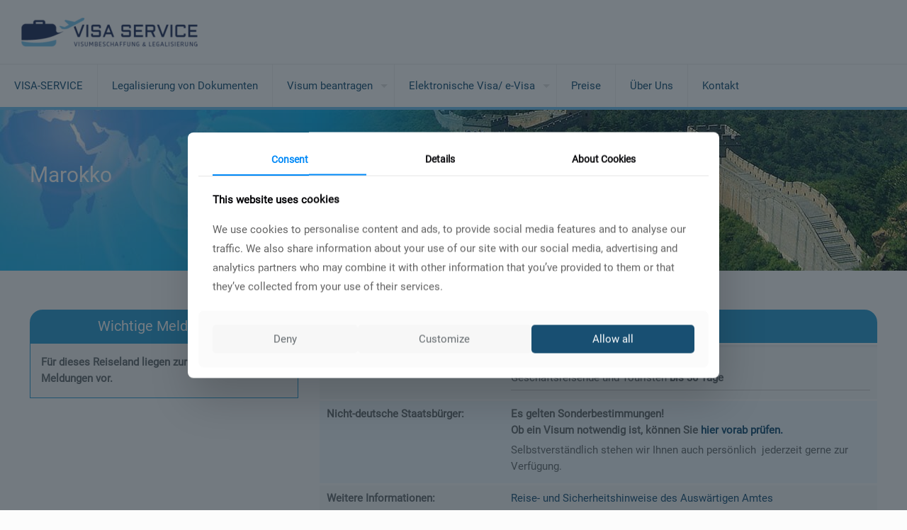

--- FILE ---
content_type: text/css
request_url: https://visa-service.com/wp-content/themes/betheme-child/style.css?ver=f9d46ed32be7249216e6992cfb2adf85
body_size: 998
content:
/*
Theme Name: 	Betheme Child
Theme URI: 		http://themes.muffingroup.com/betheme
Author: 		Muffin group
Author URI: 	http://muffingroup.com
Description:	Child Theme for Betheme - Premium WordPress Theme
Template:		betheme
Version: 		1.6.1

Farbschema Visa-Service

Überschrift:	#175177	dunkelblau
Kontrastfarbe:	#00afff	hellblau
Hintergrund:	#eff7fb grau-blau

*/

/* Theme customization starts here
-------------------------------------------------------------- */


/*
 * dropdown select country for legalisation
 */
 
.selectdiv {
  position: relative;
}

.selectdiv:after {
    content: '\f078';
    font: normal normal normal 17px/1 FontAwesome;
    color: #0ebeff;
    right: 11px;
    top: 6px;
    height: 34px;
    padding: 15px 0px 0px 8px;
    border-left: 1px solid #0ebeff;
    position: absolute;
    pointer-events: none;
}

/* IE11 hide native button (thanks Matt!) */
select::-ms-expand {
display: none;
}

.selectdiv select {
  -webkit-appearance: none;
  -moz-appearance: none;
  appearance: none;
  /* Add some styling */
  
  display: block;
  width: 100%;
  max-width: 620px;
  height: 50px;
  float: right;
  margin: 5px 0px;
  padding: 0px 24px;
  font-size: 16px;
  line-height: 1.75;
  color: #333;
  background-color: #ffffff;
  background-image: none;
  border: 1px solid #0ebeff;
  -ms-word-break: normal;
  word-break: normal;
}


/*
 * flags legalisation
 */
 
 .column-flags {
  margin: .5em;
  padding: 1em;
  display: inline-block;
  width: 9em;
  vertical-align: top;
  font-size: 1rem;
}

.column-flags img {
	max-height: 38px;
}

.column-flags div {
	margin-top: .4em;
	margin-bottom: 1em;
	min-height: 2.9em;
}
.column-flags a.tnp-submit {
	margin: 0;
	cursor: pointer;
    border: 0;
    border-radius: 5px;
    border: 1px solid #ddd;
    position: relative;
    overflow: hidden;
    background-color: #184f72;
    color: #fff;
    box-shadow: inset 0 0 0 1px rgba(0,0,0,.03), inset 0px 4px 3px -2px rgba(0,0,0,.07);
    padding: .4em;
}

// basic styles
* {
  box-sizing: border-box;
}
ul.grid-flags {
  max-width: 1280px;
  margin: 0 auto;
  padding: 0;
  text-align: center;
  font-size: 0;
}

/*
 * steps legalisierung
 */
 
.step-legalisierung > .number-wrapper {
	font-size: 1em;
} 

.step-box {
	margin: 0 5px 0 5px;
}


